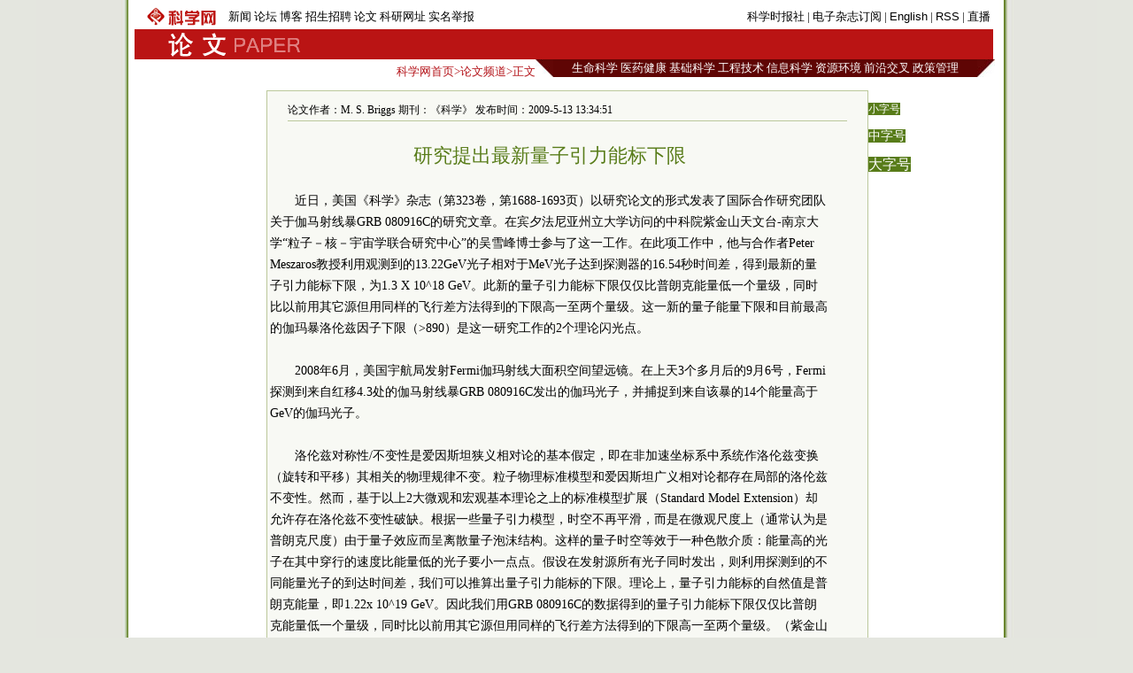

--- FILE ---
content_type: text/html
request_url: https://paper.sciencenet.cn/htmlpaper/20095131334517026062.html
body_size: 6584
content:

<!DOCTYPE html PUBLIC "-//W3C//DTD XHTML 1.0 Transitional//EN" "http://www.w3.org/TR/xhtml1/DTD/xhtml1-transitional.dtd">
<html xmlns="http://www.w3.org/1999/xhtml" >
<head id="Head1"><title>
	科学网—研究提出最新量子引力能标下限 
</title>
 <meta name="description" content=M. S. Briggs, />
<meta name="keywords" content=量子,伽马射线暴，量子引力，吴雪峰 />

<script language="javascript" type="text/javascript">
		function showsize(sid)
		{
				document.getElementById("content"+1).style.fontSize=sid;
			
		}
		</script>
		 <link href="/html/html.css" rel="stylesheet" type="text/css" /><meta http-equiv="Content-Type" content="text/html; charset=gb2312" /></head>
<body>
 
    <div id="wrap">
    <div id="header">
        

 <div id="head1">
     <table>
         <tr>
             <td style="width: 100px"><a href="/"><img src="/images/sciencenet-lgs.gif" alt="科学网"/></a>
             </td>
             <td style="width: 456px; ">
             <div id="headerleft">
                <ul>
                <li><a href="/news/">新闻</a></li>
                <li><a href="/bbs/">论坛</a></li>
                <li><a href="/blog/">博客</a></li>
                <li><a href="/classinfo/">招生招聘</a></li>
                <li><a href="/paper/">论文</a></li>
                <li><a href="/websites/">科研网址</a></li>
                <li><a href="/hotline/zhongzi.aspx">实名举报</a></li>
                </ul>
                </div>
             </td>
             <td style="width: 415px; text-align:right" id="headerright">
             <a href="/kexue.aspx">科学时报社</a> | <a href="/dz/add_user.aspx">电子杂志订阅</a>  | <a href="/English.aspx">English</a> | <a href="/RSS.aspx">RSS</a> | <a href="/news/zhibo.aspx">直播</a>
             </td>
         </tr>
     </table>
</div>
<div id="head2">
    <table style="background-color:#ba1414">
        <tr>
            <td style="width: 30px">
            </td>
            <td style="width: 160px"><a href="/news/"><img src="/images/paper-lgs.gif" alt="科学网新闻频道"/></a>
            </td>
            <td style="width: 860px; text-align:right; color:#fff; cursor:hander">
                &nbsp;&nbsp;
            </td>
        </tr>
    </table>
</div>
 

    </div>
    <div id="fielder">
       <div id="fielderleft">
         <a href="/">科学网首页</a>&gt;<a href="/paper/">论文频道</a>&gt;正文
       </div>
       <div id="fielderright" >
<style type="text/css">
<!--
#field8 a{font:13px 宋体;color:#fff; text-decoration:none;}
#field8 td{ height:20px;}
-->
</style>
<table border="0" cellpadding="0" cellspacing="0"  id="field8">
    <tr>
        <td style="width: 20px; background-image:url(/images/dh-dr-l.jpg)">
       
        </td>
        <td style="width: 479px; background-color:#5f0504; text-align:center">
        <a href="/field/3.html">生命科学</a>
        <a href="/field/6.html">医药健康</a> 
        <a href="/field/7.html">基础科学</a> 
        <a href="/field/8.html">工程技术</a> 
        <a href="/field/9.html">信息科学</a> 
        <a href="/field/10.html">资源环境</a>
         <a href="/field/4.html">前沿交叉</a> 
         <a href="/field/5.html">政策管理</a>
        </td>
          <td style="width: 20px; background-image:url(/images/dh-dr-r.jpg)">
       
        </td>
    </tr>
</table>


       </div>
    </div>
    <div id="main">
     <div style="line-height:10px; height:10px; clear:both;">&nbsp;</div>
       <table border="0" cellpadding="0" cellspacing="0" style="width:970px" align="left">
           <tr>
               <td style="width: 145px">
               </td>
               <td style="width: 680px;">
                <table id="content" style="border:solid 1px #bbc89b; width:680px;text-align:center; background-color:#f8f9f4 ">
                <tr><td align="left">
                <div style="height:20px; margin:0 auto;  border-bottom:solid 1px #bbc89b; margin-top:10px; width:94%;font:12px 宋体;">论文作者：M. S. Briggs   期刊：《科学》  发布时间：2009-5-13 13:34:51</div>
               </td></tr>
                <tr><td>
                <div id="content1" style=" width:94%;font:14px 宋体;text-align:left; line-height:24px;word-wrap:break-word;">
                <table width="100%"  border="0" cellspacing="0" cellpadding="0">
                 <tr>
                  <td  align="center" valign="middle" class="style1" style=" font-size:13px; color:#333333; font-family:宋体;height:20px ;line-height:30px"><b></b></td>
                </tr>
                <tr>
                  <td  align="center" valign="middle" class="style1" style=" font-size:13px; color:#000000; font-family:宋体; "></td>
                </tr>
                <tr>
                  <td  align="center" class="style1" style=" font-size:22px; color:#587c19;font-family:黑体;line-height:30px">研究提出最新量子引力能标下限 </td>
                </tr>
                <tr>
                  <td  align="center" valign="middle"  class="style1" style=" font-size:13px; color:#333333; font-family:宋体; line-height:20px"><b></b></td>
                </tr>
                </table>
             
                    <div>&nbsp;</div>
<div style="TEXT-INDENT: 2em">近日，美国《科学》杂志（第323卷，第1688-1693页）以研究论文的形式发表了国际合作研究团队关于伽马射线暴GRB 080916C的研究文章。在宾夕法尼亚州立大学访问的中科院紫金山天文台-南京大学&ldquo;粒子－核－宇宙学联合研究中心&rdquo;的吴雪峰博士参与了这一工作。在此项工作中，他与合作者Peter Meszaros教授利用观测到的13.22GeV光子相对于MeV光子达到探测器的16.54秒时间差，得到最新的量子引力能标下限，为1.3 X 10^18 GeV。此新的量子引力能标下限仅仅比普朗克能量低一个量级，同时比以前用其它源但用同样的飞行差方法得到的下限高一至两个量级。这一新的量子能量下限和目前最高的伽玛暴洛伦兹因子下限（&gt;890）是这一研究工作的2个理论闪光点。</div>
<div>&nbsp;</div>
<div style="TEXT-INDENT: 2em">2008年6月，美国宇航局发射Fermi伽玛射线大面积空间望远镜。在上天3个多月后的9月6号，Fermi探测到来自红移4.3处的伽马射线暴GRB 080916C发出的伽玛光子，并捕捉到来自该暴的14个能量高于GeV的伽玛光子。</div>
<div>&nbsp;</div>
<div style="TEXT-INDENT: 2em">洛伦兹对称性/不变性是爱因斯坦狭义相对论的基本假定，即在非加速坐标系中系统作洛伦兹变换（旋转和平移）其相关的物理规律不变。粒子物理标准模型和爱因斯坦广义相对论都存在局部的洛伦兹不变性。然而，基于以上2大微观和宏观基本理论之上的标准模型扩展（Standard Model Extension）却允许存在洛伦兹不变性破缺。根据一些量子引力模型，时空不再平滑，而是在微观尺度上（通常认为是普朗克尺度）由于量子效应而呈离散量子泡沫结构。这样的量子时空等效于一种色散介质：能量高的光子在其中穿行的速度比能量低的光子要小一点点。假设在发射源所有光子同时发出，则利用探测到的不同能量光子的到达时间差，我们可以推算出量子引力能标的下限。理论上，量子引力能标的自然值是普朗克能量，即1.22x 10^19 GeV。因此我们用GRB 080916C的数据得到的量子引力能标下限仅仅比普朗克能量低一个量级，同时比以前用其它源但用同样的飞行差方法得到的下限高一至两个量级。（紫金山天文台）</div>
<div>&nbsp;</div>
<div style="TEXT-INDENT: 2em"><strong>更多阅读</strong></div>
<div>&nbsp;</div>
<div style="TEXT-INDENT: 2em"><a target="_blank" href="http://www.sciencemag.org/cgi/content/abstract/sci;323/5922/1688?maxtoshow=&amp;HITS=10&amp;hits=10&amp;RESULTFORMAT=&amp;fulltext=GRB+080916C&amp;searchid=1&amp;FIRSTINDEX=0&amp;resourcetype=HWCIT"><font color="#800000">《科学》杂志论文原文摘要（英文）</font></a></div>
<div>&nbsp;</div>  
                    
                </div> 
                </td>
                </tr>
                <tr><td height="20px">
                </td></tr>
                <tr><td align="right" valign="middle" >
                   <form action="/html/mail.aspx" method="post" id="myform">
                    <span style="color: #587c19">发E-mail给：</span><input name="txtemail" type="text" id="txtemail" size="22" style="background-color:#eeeee8" />&nbsp;
                    <input name="myurl" type="hidden" id="myurl" value="http://www.sciencenet.cn/html/showpaper1.aspx?id=6062" />
                    <input type="submit" value=""  style="background-image:url(/images/go.gif); background-color:Transparent; width:30px; background-repeat:no-repeat; border-width:0; height:21px"/></form>
                    &nbsp; &nbsp;&nbsp;
                </td></tr>
                 <tr><td height="20px">
                </td></tr>
                 <tr><td height="20px" align="left">
                 <div style=" border-bottom:solid 1px #587c19; vertical-align:bottom;">
                 <span style="background-color:#587c19; color:#fff"><span onclick="javascript:window.print()" style="cursor:pointer">|  打印</span> | <a href="/html/commentp.aspx?id=6062" style="color:#fff; text-decoration:none">评论</a> | <a href="/bbs/"  style="color:#fff; text-decoration:none">论坛</a> | <a href="/blog/"  style="color:#fff; text-decoration:none">博客</a> |</span>
                 </div>
                </td></tr>
                 <tr><td height="20px">
                </td></tr>
                 <tr><td height="1px" style="background-color:#587c19;">
                </td></tr>
                 <tr><td >
                 <table width="100%"  border="0" cellspacing="0" cellpadding="3">
                <tr>
                  <td width="50%" valign="top" style="line-height:24px">
                  <span style="text-indent:1em; font-size:14px; line-height:28px">
                     <strong>相关论文</strong></span>
                  <ul style="list-style:none;text-align:left;margin:0; padding:1em; ">
                  
                          
                        <li> <a href="/htmlpaper/2009551148375746006.html" class="html1" target="_blank">建成世界上首个光量子电话网</a>
                      </li>
                        
                          
                        <li> <a href="/htmlpaper/20094241433567935944.html" class="html1" target="_blank">硬核费米气体的严格解</a>
                      </li>
                        
                          
                        <li> <a href="/htmlpaper/20092251627263735283.html" class="html1" target="_blank">刷新冷原子量子存储纪录</a>
                      </li>
                        
                          
                        <li> <a href="/htmlpaper/2009224170305145253.html" class="html1" target="_blank">探测到伽马射线暴高能光量子</a>
                      </li>
                        
                          
                        <li> <a href="/htmlpaper/20092111030211405055.html" class="html1" target="_blank">刷新冷原子量子存储纪录</a>
                      </li>
                        
                          
                        <li> <a href="/htmlpaper/2009210144861095039.html" class="html1" target="_blank">研究证实“任意子”分数统计</a>
                      </li>
                        
                          
                        <li> <a href="/htmlpaper/20091161649392874817.html" class="html1" target="_blank">特殊光学系统产生光子约瑟夫森效应</a>
                      </li>
                        
                          
                        <li> <a href="/htmlpaper/20081229164401934605.html" class="html1" target="_blank">碳纳米管量子点Kondo效应</a>
                      </li>
                        </ul>
                      
                  </td>
                  <td width="50%" valign="top" style="line-height:24px">
                  <span style="text-indent:1em; font-size:14px; line-height:28px">
                      <strong >一周论文排行</strong></span>
                   <ul style="list-style:none;text-align:left;margin:0; padding:1em; ">
                          
                       <li><a href="/htmlpaper/20095121355289996073.html" class="html2" target="_blank">研究显示年轻人可能更易感H1N1流感</a><br />
                    </li>
                        
                          
                       <li><a href="/htmlpaper/200957113981876025.html" class="html2" target="_blank">慢性炎症是恶性淋巴瘤的导火线</a><br />
                    </li>
                        
                          
                       <li><a href="/htmlpaper/200956132049966015.html" class="html2" target="_blank">发现HIV入侵细胞新途径</a><br />
                    </li>
                        
                          
                       <li><a href="/htmlpaper/2009511112782966060.html" class="html2" target="_blank">铁基超导体领域取得重要进展</a><br />
                    </li>
                        
                          
                       <li><a href="/htmlpaper/2009581259479216041.html" class="html2" target="_blank">研究称“霍比特人”真实存在</a><br />
                    </li>
                        
                          
                       <li><a href="/htmlpaper/200956132072626017.html" class="html2" target="_blank">光致异构分子多重性研究进展</a><br />
                    </li>
                        
                          
                       <li><a href="/htmlpaper/2009581259281406038.html" class="html2" target="_blank">一种薄工业玻璃制成强大电容器</a><br />
                    </li>
                        
                          
                       <li><a href="/htmlpaper/2009561319389966008.html" class="html2" target="_blank">左右脑大小差异影响外语学习能力</a><br />
                    </li>
                        
                        </ul>
                    </td>
                </tr>
              </table>
                </td></tr>
                </table>
               
               </td>
               <td style="width: 145px" valign="top">
               <p><span onclick="showsize(12)" style="background-color:#587c19;color:#fff; font-size:12px; cursor:pointer">小字号</span>
               </p><p><span onclick="showsize(14)" style="background-color:#587c19;color:#fff; font-size:14px; cursor:pointer">中字号</span>
              </p><p> <span onclick="showsize(16)" style="background-color:#587c19;color:#fff; font-size:16px; cursor:pointer">大字号</span></p>
               </td>
           </tr>
       </table>
       
       </div>
    <div id="footer">
        
<style type="text/css">
 <!--
 #foot1{text-align:center;background:#d7ceaa;color:#885f17;width:100%; height:30px;margin-top:10px;vertical-align:bottom}
#foot1 a{font:12px 宋体, Helvetica, sans-serif;color:#885f17; text-decoration:none;}
 -->
 </style>
<div  id="foot1" ><p style="margin-top:5px; clear:both"><a href="/aboutus.aspx" target="_blank">关于我们</a> | <a href="/shengming.aspx"  target="_blank">网站声明</a> | <a href="/tiaokuang.aspx"  target="_blank">服务条款</a> | <a href="/contact.aspx"  target="_blank">联系方式</a> | <a href="/go2map.aspx" class="highlight2" target="_blank">电子地图</a>
<a href="http://www.miibeian.gov.cn" target="_blank" ><span style="color:#4e5e10">京ICP备07017567</span></a>&nbsp;<span style="color:#4e5e10; font-size:12px;font-family: 宋体;">Copyright @ 2007 科学时报社 All Rights Reserved </span>
</p><a href="http://www.sciencespace.cn/"></a></div>

<p style="display:none">
<script language="JavaScript" type="text/javascript"> 
    var __cc_uid="kexue"; 
</script><script language="JavaScript" type="text/javascript"
    src="http://www.sciencenet.cn/counter/count.js"> 
</script> <!--countend--><script src="http://www.google-analytics.com/urchin.js" type="text/javascript">
</script>
<script type="text/javascript">
_uacct = "UA-2597340-1";
urchinTracker();
</script>


</p>

    </div>
    </div>

</body>
</html>
<p style="display:none ">
<script src="/html/cp.aspx?id=6062" type="text/C#"></script></p>


